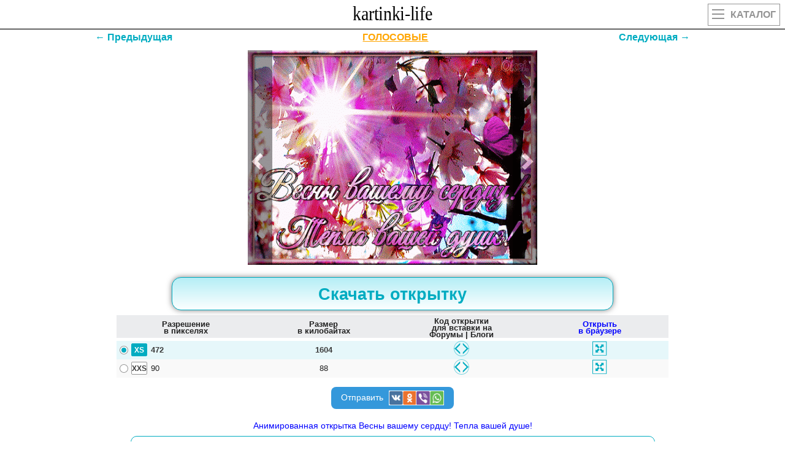

--- FILE ---
content_type: text/html
request_url: https://kartinki-life.ru/crd/animirovannaya-otkrytka-vesny-vashemu-serdcu-tepla-vashey-dushe
body_size: 8814
content:
<!DOCTYPE html><html lang="ru"><head><meta name="viewport" content="width=device-width, initial-scale=1.0, maximum-scale=1.0, user-scalable=no"><meta http-equiv="X-UA-Compatible" content="IE=Edge"><meta http-equiv="Content-Type" content="text/html; charset=utf-8">
<title>Анимированная открытка Весны вашему сердцу! Тепла вашей душе!</title>
<meta name="Keywords" content="красивые, прикольные, оригинальные картинки и открытки с поздравлениями и пожеланиями" />
<meta name="Description" content="[ЛУЧШИЕ ОТКРЫТКИ] Анимированная открытка Весны вашему сердцу! Тепла вашей душе!" />
<link rel="shortcut icon" href="/favicon.svg" type="image/svg+xml" />
<link rel="canonical" href="https://kartinki-life.ru/crd/animirovannaya-otkrytka-vesny-vashemu-serdcu-tepla-vashey-dushe"/>
<script>
/*<![CDATA[*/
var caption = 'Анимированная открытка Весны вашему сердцу! Тепла вашей душе!';
var translit = 'animirovannaya-otkrytka-vesny-vashemu-serdcu-tepla-vashey-dushe';
var strip_link = '/krasivye-otkrytki-kartinki-s-pozhelaniyami-na-vesnu';
var crd_type = 'pic';
var crd_id = '80096';
var mp3_id = '0';
/*]]>*/
</script>
<!-- Yandex.RTB -->
<script>window.yaContextCb=window.yaContextCb||[]</script>
<script src="https://yandex.ru/ads/system/context.js" async></script>
<link rel="stylesheet" href="/css/main150.css" type="text/css" media="all" />
<meta property="og:image" content="https://kartinki-life.ru/articles/2020/08/15/vesennie-peyzazhi-na-otkrytkah-otkrytki-na-kotoryh-izobrazhena-vesna-cvety-podsnezhniki-bukety-769.gif">
<meta property="og:image:type" content="image/gif">
<meta property="og:image:width" content="472">
<meta property="og:image:height" content="350">
</head>
<body class="home blog">
<div id="mobile_menu">
</div>
<header>
<div class="top outer">
<div class="inner">
<a href="/" title="Kartinki-Life.ru" id="logo"></a>
<a href="/" class="catalog"><div class="hide_on_desktop mobile_btn2"><ul><li></li><li></li><li></li></ul>Каталог</div></a>
</div>
</div>
</header>
<h1 class="single_title" style="display:none;">Анимированная открытка Весны вашему сердцу! Тепла вашей душе!</h1>
<section id="content" class="outer">
<div id="page_head" style="display:none;">
<div class="inner">
<div id="breadcrumb" >
<ul id="breadcrumbs_list" itemscope itemtype="http://schema.org/BreadcrumbList">
<li itemprop="itemListElement" itemscope itemtype="http://schema.org/ListItem"><a itemprop="item" style="background-color: crimson;" href="/" title="Главная"><span itemprop="name">Главная</span></a><meta itemprop="position" content="1" /></li>
<li itemprop="itemListElement" itemscope itemtype="http://schema.org/ListItem"><a itemprop="item" style="background-color: coral;" href="/articles" title="Поздравления И Пожелания"><span itemprop="name">Поздравления И Пожелания</span></a><meta itemprop="position" content="2" /></li>
<li id="header3_link" itemprop="itemListElement" itemscope itemtype="http://schema.org/ListItem"><a itemprop="item" style="background-color: darkblue;" href="/pozhelaniya-na-vremena-goda" title="Пожелания на времена года"><span itemprop="name">Пожелания на времена года</span></a><meta itemprop="position" content="3" /></li>
<li itemprop="itemListElement" itemscope itemtype="http://schema.org/ListItem"><a itemprop="item" style="background-color: darkviolet;" href="/krasivye-otkrytki-kartinki-s-pozhelaniyami-na-vesnu" title="Пожелания На Весну. Красивые открытки и картинки"><span itemprop="name">Пожелания На Весну. Красивые открытки и картинки</span></a><meta itemprop="position" content="4" /></li>
<li itemprop="itemListElement" itemscope itemtype="http://schema.org/ListItem"><a class="current" itemprop="item" style="background-color: lemonchiffon;" href="/crd/animirovannaya-otkrytka-vesny-vashemu-serdcu-tepla-vashey-dushe" title="Анимированная открытка Весны вашему сердцу! Тепла вашей душе!"><span itemprop="name">эта страница</span></a><meta itemprop="position" content="5" /></li>
</ul></div>
</div>
</div>
<div class="page_tag outer" style="display:none;">
<div class="inner">
<div class="strp-lnk1">Пожелания На Весну. Красивые открытки и картинки</div>
<div class="single_tag_line">
<div class="nav-item"><a class="nav-link navwhite" href="/krasivye-otkrytki-kartinki-s-pozhelaniyami-na-vesnu" title="Пожелания На Весну. Красивые открытки и картинки"><b>1937</b> открыток</a></div>
<div class="nav-item"><a class="nav-link navwhite" href="/articles/best-of-krasivye-otkrytki-kartinki-s-pozhelaniyami-na-vesnu" title="Пожелания На Весну. Красивые открытки и картинки">ЛУЧШЕЕ В КАТЕГОРИИ</a></div>
<div class="nav-item"><a class="nav-link navwhite" href="/articles/best-of-pics-krasivye-otkrytki-kartinki-s-pozhelaniyami-na-vesnu" title="Пожелания На Весну. Красивые открытки и картинки">ОТКРЫТКИ</a></div>
<div class="nav-item"><a class="nav-link navwhite" href="/articles/best-of-animation-krasivye-otkrytki-kartinki-s-pozhelaniyami-na-vesnu" title="Пожелания На Весну. Красивые открытки и картинки">ГИФЫ</a></div>
<div class="nav-item"><a class="nav-link navwhite" style="border: 1px solid gold;" href="/articles/best-of-new-krasivye-otkrytki-kartinki-s-pozhelaniyami-na-vesnu" title="Пожелания На Весну. Красивые открытки и картинки">НОВЫЕ</a></div>
<div class="nav-item"><a id="aud" target="_blank" class="nav-link navwhite" href="/audio-pozdravleniya-krasivye-otkrytki-kartinki-s-pozhelaniyami-na-vesnu" title="Пожелания На Весну. Красивые открытки и картинки">АУДИО-ПОЗДРАВЛЕНИЯ</a></div></div>
</div>
</div>
<div class="page_tag outer" style="display:none;">
<div class="strp-lnk1">Открытки</div>
<div class="inner">
<div class="single_tag_line">
<div class="nav-item"><a class="nav-link navwhite tizer_color1 strp-lnk4" href="/articles/best-of-pics-krasivye-otkrytki-kartinki-s-dobrym-utrom" title="пожелания с добрым утром">с добрым утром</a></div>
<div class="nav-item"><a class="nav-link navwhite tizer_color1 strp-lnk4" href="/articles/best-of-pics-krasivye-otkrytki-kartinki-na-voskresene" title="пожелания на воскресенье">пожелания на воскресенье</a></div>
<div class="nav-item"><a class="nav-link navwhite tizer_color2 strp-lnk4" href="/articles/best-of-pics-krasivye-otkrytki-kartinki-na-subbotu" title="пожелания на субботу">пожелания на субботу</a></div>
<div class="nav-item"><a class="nav-link navwhite tizer_color3 strp-lnk4" href="/articles/best-of-pics-krasivye-otkrytki-kartinki-na-pyatnicu" title="пожелания на пятницу">пожелания на пятницу</a></div>
<div class="nav-item"><a class="nav-link navwhite tizer_color4 strp-lnk4" href="/articles/best-of-pics-krasivye-otkrytki-kartinki-na-chetverg" title="пожелания на четверг">пожелания на четверг</a></div>
<div class="nav-item"><a class="nav-link navwhite tizer_color5 strp-lnk4" href="/articles/best-of-pics-krasivye-otkrytki-kartinki-na-sredu" title="пожелания на среду">пожелания на среду</a></div>
<div class="nav-item"><a class="nav-link navwhite tizer_color6 strp-lnk4" href="/articles/best-of-pics-krasivye-otkrytki-kartinki-na-vtornik" title="пожелания на вторник">пожелания на вторник</a></div>
<div class="nav-item"><a class="nav-link navwhite tizer_color7 strp-lnk4" href="/articles/best-of-pics-krasivye-otkrytki-kartinki-na-ponedelnik" title="пожелания на понедельник">пожелания на понедельник</a></div>
<div class="nav-item"><a class="nav-link navwhite tizer_color8 strp-lnk4" href="/articles/best-of-pics-samogo-luchshego-horoshego-dobrogo-udachnogo-prekrasnogo-chudesnogo-zamechatelnogo-dnya-i-nastroeniya" title="пожелания хорошего дня">хорошего дня</a></div>
<div class="nav-item"><a class="nav-link navwhite tizer_color9 strp-lnk4" href="/articles/best-of-pics-pozhelanie-horoshego-prekrasnogo-volshebnogo-nastroeniya-i-udachnogo-dnya-pozitiva" title="пожелания хорошего настроения">хорошего настроения</a></div>
<div class="nav-item"><a class="nav-link navwhite tizer_color10 strp-lnk4" href="/articles/best-of-pics-krasivye-otkrytki-kartinki-legkoy-horoshey-udachnoy-nedeli" title="пожелания удачной недели">удачной недели</a></div>
</div>
</div>
</div>
<section class="single_wrapper outer single_content default">
<div class="inner">
<article class="single_content">
<div id="stpg" class="prvnxtdiv">
<a id="prev" href="/crd/otkrytka-s-pervym-dozhdem" class="prvnxt">←
Предыдущая</a> <a href="/audio-pozdravleniya-krasivye-otkrytki-kartinki-s-pozhelaniyami-na-vesnu" target="_blank" class="prvnxt" style="color: orange;text-decoration: underline;">ГОЛОСОВЫЕ</a><a id="next" href="/crd/animirovannaya-otkrytka-s-poslednim-dnem-marta" class="prvnxt">Следующая
→</a>
</div>
<div>
<div class="article_top">
<div class="post_save"></div>
</div>
<div class="article_featured_image" style="margin-bottom: 10px;">
<a target="_blank" href="https://kartinki-life.ru/articles/2020/08/15/vesennie-peyzazhi-na-otkrytkah-otkrytki-na-kotoryh-izobrazhena-vesna-cvety-podsnezhniki-bukety-769.gif"><div class="lazyload-container"><img id="ii80096" data-src="/articles/2020/08/15/vesennie-peyzazhi-na-otkrytkah-otkrytki-na-kotoryh-izobrazhena-vesna-cvety-podsnezhniki-bukety-769.gif" class="lazyload" alt="Анимированная открытка Весны вашему сердцу! Тепла вашей душе!" title="Анимированная открытка Весны вашему сердцу! Тепла вашей душе!"><div id="si80096" class="spinner"></div></div></a>
<a id="prev2" class="carousel-control left" data-slide="prev" href="/crd/otkrytka-s-pervym-dozhdem">
<span class="glyphicon glyphicon-chevron-left"></span>
</a>
<a id="next2" class="carousel-control right" data-slide="next" href="/crd/animirovannaya-otkrytka-s-poslednim-dnem-marta">
<span class="glyphicon glyphicon-chevron-right"></span>
</a>
</div>
<div class="crd_stuff">
<div>
<!-- Yandex.RTB R-A-1251629-2 -->
<div id="yandex_rtb_R-A-1251629-2"></div>
<script>window.yaContextCb.push(()=>{
Ya.Context.AdvManager.render({
renderTo: 'yandex_rtb_R-A-1251629-2',
blockId: 'R-A-1251629-2'
})
})</script><div class="file-view__price-table-wrapper"><div class="price-table-classic price-table-classic_mode-page price-table-classic_white price-table-classic_white-solid"><div class="price-table-classic__footer _price-table-footer"><div class="price-table-classic__download"><a id="dwn_lnk" class="price-table-classic__download-btn button_dwn button-pill button-bold button-large-padding _download-button" href="/articles/2020/08/15/vesennie-peyzazhi-na-otkrytkah-otkrytki-na-kotoryh-izobrazhena-vesna-cvety-podsnezhniki-bukety-769.gif" onClick="downloadFile('/articles/2020/08/15/vesennie-peyzazhi-na-otkrytkah-otkrytki-na-kotoryh-izobrazhena-vesna-cvety-podsnezhniki-bukety-769.gif','80096','kartinki-life-ru-АнимированнаяОткрыткаВесныВашемуСердцуТепла.gif'); return false;" download="kartinki-life-ru-vesennie-peyzazhi-na-otkrytkah-otkrytki-na-kotoryh-izobrazhena-vesna-cvety-podsnezhniki-bukety-769.gif"><span><b>Скачать открытку</b></span></a></div></div><div class="price-table-classic__content"><div class="price-table-classic__head"><div class="price-table-classic__th"><div class="price-table-classic__col-name">Разрешение<br>в пикселях</div></div><div class="price-table-classic__th"><div class="price-table-classic__col-name">Размер<br>в килобайтах</div></div><div class="price-table-classic__th"><div class="price-table-classic__col-name">Код открытки<br>для вставки на<br>Форумы | Блоги</div></div><div class="price-table-classic__th"><div class="price-table-classic__col-name_blue">Открыть<br>в браузере</div></div></div><div class="price-table-classic__space"></div><label id="label-xs" class="price-table-classic__row price-table-classic__row_active"><span id="size-xs-swt1" class="price-table-classic__cell price-table-classic__cell_resolution"><span class="price-table-classic__radio field-box radio-box radio-only radio-box-m"><i id="radio-xs" class="icon icon-radio icon-radio-m radio-box-checked"></i></span><span class="price-table-classic__size"><i id="icon-xs" class="icon icon-size  icon-size-photo icon-size-xs active"></i></span><span class="price-table-classic__size-info"><span class="price-table-classic__text-size">472</span></span></span><span id="size-xs-swt2" class="price-table-classic__cell price-table-classic__cell_frame-rate"><span class="price-table-classic__text price-table-classic__text-alt">1604</span></span><span id="size-xs-copy" class="price-table-classic__cell price-table-classic__cell_price"><span class="price-table-classic__label"><span class="shareCode__icon shareCode__svg"></span></span></span><span class="price-table-classic__cell price-table-classic__cell_price"><a href="/articles/2020/08/15/vesennie-peyzazhi-na-otkrytkah-otkrytki-na-kotoryh-izobrazhena-vesna-cvety-podsnezhniki-bukety-769.gif" target="_blank"><span class="price-table-classic__label"><span class="fs__icon fs__svg"></span></span></a></span><span class="hidden"><a id="size-xs-pic" href="/articles/2020/08/15/vesennie-peyzazhi-na-otkrytkah-otkrytki-na-kotoryh-izobrazhena-vesna-cvety-podsnezhniki-bukety-769.gif" download="kartinki-life-ru-vesennie-peyzazhi-na-otkrytkah-otkrytki-na-kotoryh-izobrazhena-vesna-cvety-podsnezhniki-bukety-769.gif"></a></span></label><label id="label-xxs" class="price-table-classic__row"><span id="size-xxs-swt1" class="price-table-classic__cell price-table-classic__cell_resolution"><span class="price-table-classic__radio field-box radio-box radio-only radio-box-m"><i id="radio-xxs" class="icon icon-radio icon-radio-m"></i></span><span class="price-table-classic__size"><i id="icon-xxs" class="icon icon-size  icon-size-photo icon-size-xxs"></i></span><span class="price-table-classic__size-info"><span class="price-table-classic__text-size">90</span></span></span><span id="size-xxs-swt2" class="price-table-classic__cell price-table-classic__cell_frame-rate"><span class="price-table-classic__text price-table-classic__text-alt">88</span></span><span id="size-xxs-copy" class="price-table-classic__cell price-table-classic__cell_price"><span class="price-table-classic__label"><span class="shareCode__icon shareCode__svg"></span></span></span><span class="price-table-classic__cell price-table-classic__cell_price"><a href="/articles/2020/08/15/vesennie-peyzazhi-na-otkrytkah-otkrytki-na-kotoryh-izobrazhena-vesna-cvety-podsnezhniki-bukety-769-width90.gif" target="_blank"><span class="price-table-classic__label"><span class="fs__icon fs__svg"></span></span></a></span><span class="hidden"><a id="size-xxs-pic" href="/articles/2020/08/15/vesennie-peyzazhi-na-otkrytkah-otkrytki-na-kotoryh-izobrazhena-vesna-cvety-podsnezhniki-bukety-769-width90.gif" download="kartinki-life-ru-vesennie-peyzazhi-na-otkrytkah-otkrytki-na-kotoryh-izobrazhena-vesna-cvety-podsnezhniki-bukety-769-width90.gif"></a></span></label></div></div></div><div class="modalWrapper"></div><div class="buttons_text3"><div class="share-widget-btn share-click" onclick="showModal2('https://kartinki-life.ru/articles/2020/08/15/vesennie-peyzazhi-na-otkrytkah-otkrytki-na-kotoryh-izobrazhena-vesna-cvety-podsnezhniki-bukety-769.gif', 'articles20200815vesenniepeyzazhinaotkrytkahotkrytkinakotoryhizobrazhenavesnacvetypodsnezhnikibukety769gif', 'vesennie-peyzazhi-na-otkrytkah-otkrytki-na-kotoryh-izobrazhena-vesna-cvety-podsnezhniki-bukety-769.gif')" id="openModalarticles20200815vesenniepeyzazhinaotkrytkahotkrytkinakotoryhizobrazhenavesnacvetypodsnezhnikibukety769gif">Отправить <img class="lazyload" data-src="/vendor/social-ico.png" alt=""></div></div><div id="modal_snarticles20200815vesenniepeyzazhinaotkrytkahotkrytkinakotoryhizobrazhenavesnacvetypodsnezhnikibukety769gif" class="modal__gc" style="display: none;"></div><a class="foruserslinkcrd" href="/articles/2020/08/15/vesennie-peyzazhi-na-otkrytkah-otkrytki-na-kotoryh-izobrazhena-vesna-cvety-podsnezhniki-bukety-769.gif" onClick="downloadFile('/articles/2020/08/15/vesennie-peyzazhi-na-otkrytkah-otkrytki-na-kotoryh-izobrazhena-vesna-cvety-podsnezhniki-bukety-769.gif','80096','kartinki-life-ru-АнимированнаяОткрыткаВесныВашемуСердцуТепла.gif'); return false;" download="kartinki-life-ru-vesennie-peyzazhi-na-otkrytkah-otkrytki-na-kotoryh-izobrazhena-vesna-cvety-podsnezhniki-bukety-769.gif"><div>Анимированная открытка Весны вашему сердцу! Тепла вашей душе!</div></a><a href="/articles/best-of-krasivye-otkrytki-kartinki-s-pozhelaniyami-na-vesnu" class="crd_labelname">Пожелания На Весну. Красивые открытки и картинки</a>
</div>
</div>
<div class="single_sidebar_min article__item article__item_teaser article__item_teaser_article">
<div class="block block_sect margin_horizontal_0 shadow"><div class="hdr hdr_small"><div class="hdr__wrapper"><span class="hdr__inner">топовые случайные открытки</span></div></div>
<div class="editable_content"><div class="image_wrapper"><a href="https://kartinki-life.ru/crd/animirovannaya-otkrytka-vesennego-nastroeniya-93"><div class="lazyload-container"><picture>
<source type="image/webp" data-srcset="/webp/2020/08/15/vesennie-peyzazhi-na-otkrytkah-otkrytki-na-kotoryh-izobrazhena-vesna-cvety-podsnezhniki-bukety-1205.webp">
<source type="image/jpg" data-srcset="/articles/2020/08/15/vesennie-peyzazhi-na-otkrytkah-otkrytki-na-kotoryh-izobrazhena-vesna-cvety-podsnezhniki-bukety-1205.jpg">
<img id="ii80527" class="aligncenter size-full lazyload" data-src="/articles/2020/08/15/vesennie-peyzazhi-na-otkrytkah-otkrytki-na-kotoryh-izobrazhena-vesna-cvety-podsnezhniki-bukety-1205.gif" alt="Анимированная открытка Весеннего Настроения!..">
</picture><div id="si80527" class="spinner"></div><div class="gif-mark lazy"></div></div></a><a href="https://kartinki-life.ru/articles/2020/08/15/vesennie-peyzazhi-na-otkrytkah-otkrytki-na-kotoryh-izobrazhena-vesna-cvety-podsnezhniki-bukety-1205.gif"><div class="article-item-title">Анимированная открытка Весеннего Настроения!..</div></a><div class="article-item-bottom"><a class="dlico" href="https://kartinki-life.ru/articles/2020/08/15/vesennie-peyzazhi-na-otkrytkah-otkrytki-na-kotoryh-izobrazhena-vesna-cvety-podsnezhniki-bukety-1205.gif"><span>ОТКРЫТЬ</span></a><a class="dlico" href="https://kartinki-life.ru/crd/animirovannaya-otkrytka-vesennego-nastroeniya-93"><span>СКАЧАТЬ</span></a></div>
</div><div class="image_wrapper"><a href="https://kartinki-life.ru/crd/animirovannaya-otkrytka-ot-menya-privetik-i-vesenniy-buketik"><div class="lazyload-container"><picture>
<source type="image/webp" data-srcset="/webp/2020/08/15/vesennie-peyzazhi-na-otkrytkah-otkrytki-na-kotoryh-izobrazhena-vesna-cvety-podsnezhniki-bukety-47.webp">
<source type="image/jpg" data-srcset="/articles/2020/08/15/vesennie-peyzazhi-na-otkrytkah-otkrytki-na-kotoryh-izobrazhena-vesna-cvety-podsnezhniki-bukety-47.jpg">
<img id="ii79375" class="aligncenter size-full lazyload" data-src="/articles/2020/08/15/vesennie-peyzazhi-na-otkrytkah-otkrytki-na-kotoryh-izobrazhena-vesna-cvety-podsnezhniki-bukety-47.gif" alt="Анимированная открытка От меня приветик и весенний букетик">
</picture><div id="si79375" class="spinner"></div><div class="gif-mark lazy"></div></div></a><a href="https://kartinki-life.ru/articles/2020/08/15/vesennie-peyzazhi-na-otkrytkah-otkrytki-na-kotoryh-izobrazhena-vesna-cvety-podsnezhniki-bukety-47.gif"><div class="article-item-title">Анимированная открытка От меня приветик и весенний букетик</div></a><div class="article-item-bottom"><a class="dlico" href="https://kartinki-life.ru/articles/2020/08/15/vesennie-peyzazhi-na-otkrytkah-otkrytki-na-kotoryh-izobrazhena-vesna-cvety-podsnezhniki-bukety-47.gif"><span>ОТКРЫТЬ</span></a><a class="dlico" href="https://kartinki-life.ru/crd/animirovannaya-otkrytka-ot-menya-privetik-i-vesenniy-buketik"><span>СКАЧАТЬ</span></a></div>
</div>
<!-- begin: grattis widget -->
<div class="gw_5fb7d843637c8b617ee73cee"></div>
<script type="text/javascript">
(function(w, d, n, s, t) {
w[n] = w[n] || [];
w[n].push("5fb7d843637c8b617ee73cee");
t = d.getElementsByTagName("script")[0];
s = d.createElement("script");
s.type = "text/javascript";
s.src = "//cdn-widget.grattis.ru/widget.min.js?r4";
s.async = true;
t.parentNode.insertBefore(s, t);
})(this, this.document, "grattisWidgets");
</script>
<!-- end: grattis widget --><div class="image_wrapper"><a href="https://kartinki-life.ru/crd/otkrytka-esli-dolgo-sidet-v-internete-to-mozhet-nastupit-utro-a-esli-eshhe-chut-chut-to-i-leto"><div class="lazyload-container"><picture>
<source type="image/webp" data-srcset="/webp/2020/08/15/vesennie-peyzazhi-na-otkrytkah-otkrytki-na-kotoryh-izobrazhena-vesna-cvety-podsnezhniki-bukety-230.webp">
<img id="ii79558" class="aligncenter size-full lazyload" data-src="/articles/2020/08/15/vesennie-peyzazhi-na-otkrytkah-otkrytki-na-kotoryh-izobrazhena-vesna-cvety-podsnezhniki-bukety-230.jpg" alt="Открытка Если долго сидеть в интернете, то может наступить утро. А, если еще чуть-чуть, то и лето...">
</picture><div id="si79558" class="spinner"></div></div></a><a href="https://kartinki-life.ru/articles/2020/08/15/vesennie-peyzazhi-na-otkrytkah-otkrytki-na-kotoryh-izobrazhena-vesna-cvety-podsnezhniki-bukety-230.jpg"><div class="article-item-title">Открытка Если долго сидеть в интернете, то может наступить утро. А, если еще чуть-чуть, то и лето...</div></a><div class="article-item-bottom"><a class="dlico" href="https://kartinki-life.ru/articles/2020/08/15/vesennie-peyzazhi-na-otkrytkah-otkrytki-na-kotoryh-izobrazhena-vesna-cvety-podsnezhniki-bukety-230.jpg"><span>ОТКРЫТЬ</span></a><a class="dlico" href="https://kartinki-life.ru/crd/otkrytka-esli-dolgo-sidet-v-internete-to-mozhet-nastupit-utro-a-esli-eshhe-chut-chut-to-i-leto"><span>СКАЧАТЬ</span></a></div>
</div><div class="image_wrapper"><a href="https://kartinki-life.ru/crd/otkrytka-vesennego-nastroeniya-9"><div class="lazyload-container"><picture>
<source type="image/webp" data-srcset="/webp/2020/08/15/vesennie-peyzazhi-na-otkrytkah-otkrytki-na-kotoryh-izobrazhena-vesna-cvety-podsnezhniki-bukety-937.webp">
<img id="ii80261" class="aligncenter size-full lazyload" data-src="/articles/2020/08/15/vesennie-peyzazhi-na-otkrytkah-otkrytki-na-kotoryh-izobrazhena-vesna-cvety-podsnezhniki-bukety-937.jpg" alt="Открытка Весеннего настроения!">
</picture><div id="si80261" class="spinner"></div></div></a><a href="https://kartinki-life.ru/articles/2020/08/15/vesennie-peyzazhi-na-otkrytkah-otkrytki-na-kotoryh-izobrazhena-vesna-cvety-podsnezhniki-bukety-937.jpg"><div class="article-item-title">Открытка Весеннего настроения!</div></a><div class="article-item-bottom"><a class="dlico" href="https://kartinki-life.ru/articles/2020/08/15/vesennie-peyzazhi-na-otkrytkah-otkrytki-na-kotoryh-izobrazhena-vesna-cvety-podsnezhniki-bukety-937.jpg"><span>ОТКРЫТЬ</span></a><a class="dlico" href="https://kartinki-life.ru/crd/otkrytka-vesennego-nastroeniya-9"><span>СКАЧАТЬ</span></a></div>
</div><div class="image_wrapper"><a href="https://kartinki-life.ru/crd/animirovannaya-otkrytka-vesennego-nastroeniya27"><div class="lazyload-container"><picture>
<source type="image/webp" data-srcset="/webp/2020/08/15/vesennie-peyzazhi-na-otkrytkah-otkrytki-na-kotoryh-izobrazhena-vesna-cvety-podsnezhniki-bukety-705.webp">
<source type="image/jpg" data-srcset="/articles/2020/08/15/vesennie-peyzazhi-na-otkrytkah-otkrytki-na-kotoryh-izobrazhena-vesna-cvety-podsnezhniki-bukety-705.jpg">
<img id="ii80032" class="aligncenter size-full lazyload" data-src="/articles/2020/08/15/vesennie-peyzazhi-na-otkrytkah-otkrytki-na-kotoryh-izobrazhena-vesna-cvety-podsnezhniki-bukety-705.gif" alt="Анимированная открытка Весеннего настроения">
</picture><div id="si80032" class="spinner"></div><div class="gif-mark lazy"></div></div></a><a href="https://kartinki-life.ru/articles/2020/08/15/vesennie-peyzazhi-na-otkrytkah-otkrytki-na-kotoryh-izobrazhena-vesna-cvety-podsnezhniki-bukety-705.gif"><div class="article-item-title">Анимированная открытка Весеннего настроения</div></a><div class="article-item-bottom"><a class="dlico" href="https://kartinki-life.ru/articles/2020/08/15/vesennie-peyzazhi-na-otkrytkah-otkrytki-na-kotoryh-izobrazhena-vesna-cvety-podsnezhniki-bukety-705.gif"><span>ОТКРЫТЬ</span></a><a class="dlico" href="https://kartinki-life.ru/crd/animirovannaya-otkrytka-vesennego-nastroeniya27"><span>СКАЧАТЬ</span></a></div>
</div><div class="image_wrapper"><a href="https://kartinki-life.ru/crd/animirovannaya-otkrytka-vesennego-dobrogo-dnya"><div class="lazyload-container"><picture>
<source type="image/webp" data-srcset="/webp/2020/08/15/vesennie-peyzazhi-na-otkrytkah-otkrytki-na-kotoryh-izobrazhena-vesna-cvety-podsnezhniki-bukety-111.webp">
<source type="image/jpg" data-srcset="/articles/2020/08/15/vesennie-peyzazhi-na-otkrytkah-otkrytki-na-kotoryh-izobrazhena-vesna-cvety-podsnezhniki-bukety-111.jpg">
<img id="ii79439" class="aligncenter size-full lazyload" data-src="/articles/2020/08/15/vesennie-peyzazhi-na-otkrytkah-otkrytki-na-kotoryh-izobrazhena-vesna-cvety-podsnezhniki-bukety-111.gif" alt="Анимированная открытка Весеннего Доброго Дня!">
</picture><div id="si79439" class="spinner"></div><div class="gif-mark lazy"></div></div></a><a href="https://kartinki-life.ru/articles/2020/08/15/vesennie-peyzazhi-na-otkrytkah-otkrytki-na-kotoryh-izobrazhena-vesna-cvety-podsnezhniki-bukety-111.gif"><div class="article-item-title">Анимированная открытка Весеннего Доброго Дня!</div></a><div class="article-item-bottom"><a class="dlico" href="https://kartinki-life.ru/articles/2020/08/15/vesennie-peyzazhi-na-otkrytkah-otkrytki-na-kotoryh-izobrazhena-vesna-cvety-podsnezhniki-bukety-111.gif"><span>ОТКРЫТЬ</span></a><a class="dlico" href="https://kartinki-life.ru/crd/animirovannaya-otkrytka-vesennego-dobrogo-dnya"><span>СКАЧАТЬ</span></a></div>
</div><div class="image_wrapper"><a href="https://kartinki-life.ru/crd/otkrytka-na-vesnu-otkrytka-s-nailuchshimi-pozhelaniyami-v-posledniy-den-vesny"><div class="lazyload-container"><picture>
<source type="image/webp" data-srcset="/webp/2025/11/28/78b38fbe-2e40-4d8b-9586-de0ab0db6f7b.webp">
<img id="ii204502" class="aligncenter size-full lazyload" data-src="/articles/2025/11/28/78b38fbe-2e40-4d8b-9586-de0ab0db6f7b.jpg" alt="Открытка на Весну. Открытка - с наилучшими пожеланиями в последний день весны.">
</picture><div id="si204502" class="spinner"></div></div></a><a href="https://kartinki-life.ru/articles/2025/11/28/78b38fbe-2e40-4d8b-9586-de0ab0db6f7b.jpg"><div class="article-item-title">Открытка на Весну. Открытка - с наилучшими пожеланиями в последний день весны.</div></a><div class="article-item-bottom"><a class="dlico" href="https://kartinki-life.ru/articles/2025/11/28/78b38fbe-2e40-4d8b-9586-de0ab0db6f7b.jpg"><span>ОТКРЫТЬ</span></a><a class="dlico" href="https://kartinki-life.ru/crd/otkrytka-na-vesnu-otkrytka-s-nailuchshimi-pozhelaniyami-v-posledniy-den-vesny"><span>СКАЧАТЬ</span></a></div>
</div><div class="image_wrapper"><a href="https://kartinki-life.ru/crd/otkrytka-s-nachalom-vesny2"><div class="lazyload-container"><picture>
<source type="image/webp" data-srcset="/webp/2020/08/15/vesennie-peyzazhi-na-otkrytkah-otkrytki-na-kotoryh-izobrazhena-vesna-cvety-podsnezhniki-bukety-380.webp">
<img id="ii79708" class="aligncenter size-full lazyload" data-src="/articles/2020/08/15/vesennie-peyzazhi-na-otkrytkah-otkrytki-na-kotoryh-izobrazhena-vesna-cvety-podsnezhniki-bukety-380.jpg" alt="Открытка С началом весны">
</picture><div id="si79708" class="spinner"></div></div></a><a href="https://kartinki-life.ru/articles/2020/08/15/vesennie-peyzazhi-na-otkrytkah-otkrytki-na-kotoryh-izobrazhena-vesna-cvety-podsnezhniki-bukety-380.jpg"><div class="article-item-title">Открытка С началом весны</div></a><div class="article-item-bottom"><a class="dlico" href="https://kartinki-life.ru/articles/2020/08/15/vesennie-peyzazhi-na-otkrytkah-otkrytki-na-kotoryh-izobrazhena-vesna-cvety-podsnezhniki-bukety-380.jpg"><span>ОТКРЫТЬ</span></a><a class="dlico" href="https://kartinki-life.ru/crd/otkrytka-s-nachalom-vesny2"><span>СКАЧАТЬ</span></a></div>
</div><div class="image_wrapper"><a href="https://kartinki-life.ru/crd/animirovannaya-otkrytka-vesna-vashemu-serdcu-tepla-vashey-dushe"><div class="lazyload-container"><picture>
<source type="image/webp" data-srcset="/webp/2020/08/15/vesennie-peyzazhi-na-otkrytkah-otkrytki-na-kotoryh-izobrazhena-vesna-cvety-podsnezhniki-bukety-938.webp">
<source type="image/jpg" data-srcset="/articles/2020/08/15/vesennie-peyzazhi-na-otkrytkah-otkrytki-na-kotoryh-izobrazhena-vesna-cvety-podsnezhniki-bukety-938.jpg">
<img id="ii80262" class="aligncenter size-full lazyload" data-src="/articles/2020/08/15/vesennie-peyzazhi-na-otkrytkah-otkrytki-na-kotoryh-izobrazhena-vesna-cvety-podsnezhniki-bukety-938.gif" alt="Анимированная открытка Весна вашему сердцу! Тепла вашей душе!">
</picture><div id="si80262" class="spinner"></div><div class="gif-mark lazy"></div></div></a><a href="https://kartinki-life.ru/articles/2020/08/15/vesennie-peyzazhi-na-otkrytkah-otkrytki-na-kotoryh-izobrazhena-vesna-cvety-podsnezhniki-bukety-938.gif"><div class="article-item-title">Анимированная открытка Весна вашему сердцу! Тепла вашей душе!</div></a><div class="article-item-bottom"><a class="dlico" href="https://kartinki-life.ru/articles/2020/08/15/vesennie-peyzazhi-na-otkrytkah-otkrytki-na-kotoryh-izobrazhena-vesna-cvety-podsnezhniki-bukety-938.gif"><span>ОТКРЫТЬ</span></a><a class="dlico" href="https://kartinki-life.ru/crd/animirovannaya-otkrytka-vesna-vashemu-serdcu-tepla-vashey-dushe"><span>СКАЧАТЬ</span></a></div>
</div><div class="image_wrapper"><a href="https://kartinki-life.ru/crd/otkrytka-kartinka-vesenniy-privet-privet-otkrytki-otkrytka-kartinka-vesenniy-privet-privet-otkrytka-privetik"><div class="lazyload-container"><picture>
<source type="image/webp" data-srcset="/webp/2020/01/19/kartinki-i-otkrytki-vesenniy-privet-6.webp">
<img id="ii13924" class="aligncenter size-full lazyload" data-src="/articles/2020/01/19/kartinki-i-otkrytki-vesenniy-privet-6.jpg" alt="Открытка, картинка, весенний привет, привет. Открытки Открытка, картинка, весенний привет, привет, открытка приветик.">
</picture><div id="si13924" class="spinner"></div></div></a><a href="https://kartinki-life.ru/articles/2020/01/19/kartinki-i-otkrytki-vesenniy-privet-6.jpg"><div class="article-item-title">Открытка, картинка, весенний привет, привет. Открытки Открытка, картинка, весенний привет, привет, открытка приветик.</div></a><div class="article-item-bottom"><a class="dlico" href="https://kartinki-life.ru/articles/2020/01/19/kartinki-i-otkrytki-vesenniy-privet-6.jpg"><span>ОТКРЫТЬ</span></a><a class="dlico" href="https://kartinki-life.ru/crd/otkrytka-kartinka-vesenniy-privet-privet-otkrytki-otkrytka-kartinka-vesenniy-privet-privet-otkrytka-privetik"><span>СКАЧАТЬ</span></a></div>
</div><div class="image_wrapper"><a href="https://kartinki-life.ru/crd/otkrytka-i-vse-ravno-ya-veru-v-mart"><div class="lazyload-container"><picture>
<source type="image/webp" data-srcset="/webp/2020/08/15/vesennie-peyzazhi-na-otkrytkah-otkrytki-na-kotoryh-izobrazhena-vesna-cvety-podsnezhniki-bukety-1864.webp">
<img id="ii81184" class="aligncenter size-full lazyload" data-src="/articles/2020/08/15/vesennie-peyzazhi-na-otkrytkah-otkrytki-na-kotoryh-izobrazhena-vesna-cvety-podsnezhniki-bukety-1864.jpg" alt="Открытка И все равно я верю в Март!">
</picture><div id="si81184" class="spinner"></div></div></a><a href="https://kartinki-life.ru/articles/2020/08/15/vesennie-peyzazhi-na-otkrytkah-otkrytki-na-kotoryh-izobrazhena-vesna-cvety-podsnezhniki-bukety-1864.jpg"><div class="article-item-title">Открытка И все равно я верю в Март!</div></a><div class="article-item-bottom"><a class="dlico" href="https://kartinki-life.ru/articles/2020/08/15/vesennie-peyzazhi-na-otkrytkah-otkrytki-na-kotoryh-izobrazhena-vesna-cvety-podsnezhniki-bukety-1864.jpg"><span>ОТКРЫТЬ</span></a><a class="dlico" href="https://kartinki-life.ru/crd/otkrytka-i-vse-ravno-ya-veru-v-mart"><span>СКАЧАТЬ</span></a></div>
</div><div class="image_wrapper"><a href="https://kartinki-life.ru/crd/otkrytka-ulybok-i-horoshego-nastroeniya"><div class="lazyload-container"><picture>
<source type="image/webp" data-srcset="/webp/2020/08/15/vesennie-peyzazhi-na-otkrytkah-otkrytki-na-kotoryh-izobrazhena-vesna-cvety-podsnezhniki-bukety-218.webp">
<img id="ii79546" class="aligncenter size-full lazyload" data-src="/articles/2020/08/15/vesennie-peyzazhi-na-otkrytkah-otkrytki-na-kotoryh-izobrazhena-vesna-cvety-podsnezhniki-bukety-218.jpg" alt="Открытка Улыбок и хорошего настроения">
</picture><div id="si79546" class="spinner"></div></div></a><a href="https://kartinki-life.ru/articles/2020/08/15/vesennie-peyzazhi-na-otkrytkah-otkrytki-na-kotoryh-izobrazhena-vesna-cvety-podsnezhniki-bukety-218.jpg"><div class="article-item-title">Открытка Улыбок и хорошего настроения</div></a><div class="article-item-bottom"><a class="dlico" href="https://kartinki-life.ru/articles/2020/08/15/vesennie-peyzazhi-na-otkrytkah-otkrytki-na-kotoryh-izobrazhena-vesna-cvety-podsnezhniki-bukety-218.jpg"><span>ОТКРЫТЬ</span></a><a class="dlico" href="https://kartinki-life.ru/crd/otkrytka-ulybok-i-horoshego-nastroeniya"><span>СКАЧАТЬ</span></a></div>
</div><div class="image_wrapper"><a href="https://kartinki-life.ru/crd/otkrytka-kartinka-vesenniy-privet-otkrytki-otkrytka-kartinka-vesenniy-privet-privet"><div class="lazyload-container"><picture>
<source type="image/webp" data-srcset="/webp/2020/01/19/kartinki-i-otkrytki-vesenniy-privet-7.webp">
<img id="ii13925" class="aligncenter size-full lazyload" data-src="/articles/2020/01/19/kartinki-i-otkrytki-vesenniy-privet-7.jpg" alt="Открытка, картинка, весенний привет. Открытки Открытка, картинка, весенний привет, привет.">
</picture><div id="si13925" class="spinner"></div></div></a><a href="https://kartinki-life.ru/articles/2020/01/19/kartinki-i-otkrytki-vesenniy-privet-7.jpg"><div class="article-item-title">Открытка, картинка, весенний привет. Открытки Открытка, картинка, весенний привет, привет.</div></a><div class="article-item-bottom"><a class="dlico" href="https://kartinki-life.ru/articles/2020/01/19/kartinki-i-otkrytki-vesenniy-privet-7.jpg"><span>ОТКРЫТЬ</span></a><a class="dlico" href="https://kartinki-life.ru/crd/otkrytka-kartinka-vesenniy-privet-otkrytki-otkrytka-kartinka-vesenniy-privet-privet"><span>СКАЧАТЬ</span></a></div>
</div><div class="image_wrapper"><a href="https://kartinki-life.ru/crd/otkrytka-na-vesnu-yarkaya-otkrytka-s-golubyami-s-poslednim-dnjom-vesny"><div class="lazyload-container"><picture>
<source type="image/webp" data-srcset="/webp/2025/12/02/04b3abe4-161d-4d1b-8893-a995ebee8c62.webp">
<img id="ii204731" class="aligncenter size-full lazyload" data-src="/articles/2025/12/02/04b3abe4-161d-4d1b-8893-a995ebee8c62.jpg" alt="Открытка на Весну. Яркая открытка с голубями с последним днем весны.">
</picture><div id="si204731" class="spinner"></div></div></a><a href="https://kartinki-life.ru/articles/2025/12/02/04b3abe4-161d-4d1b-8893-a995ebee8c62.jpg"><div class="article-item-title">Открытка на Весну. Яркая открытка с голубями с последним днем весны.</div></a><div class="article-item-bottom"><a class="dlico" href="https://kartinki-life.ru/articles/2025/12/02/04b3abe4-161d-4d1b-8893-a995ebee8c62.jpg"><span>ОТКРЫТЬ</span></a><a class="dlico" href="https://kartinki-life.ru/crd/otkrytka-na-vesnu-yarkaya-otkrytka-s-golubyami-s-poslednim-dnjom-vesny"><span>СКАЧАТЬ</span></a></div>
</div><div class="image_wrapper"><a href="https://kartinki-life.ru/crd/animirovannaya-otkrytka-yarkogo-vesennego-nastroeniya-3"><div class="lazyload-container"><picture>
<source type="image/webp" data-srcset="/webp/2020/08/15/vesennie-peyzazhi-na-otkrytkah-otkrytki-na-kotoryh-izobrazhena-vesna-cvety-podsnezhniki-bukety-544.webp">
<source type="image/jpg" data-srcset="/articles/2020/08/15/vesennie-peyzazhi-na-otkrytkah-otkrytki-na-kotoryh-izobrazhena-vesna-cvety-podsnezhniki-bukety-544.jpg">
<img id="ii79871" class="aligncenter size-full lazyload" data-src="/articles/2020/08/15/vesennie-peyzazhi-na-otkrytkah-otkrytki-na-kotoryh-izobrazhena-vesna-cvety-podsnezhniki-bukety-544.gif" alt="Анимированная открытка Яркого Весеннего Настроения!">
</picture><div id="si79871" class="spinner"></div><div class="gif-mark lazy"></div></div></a><a href="https://kartinki-life.ru/articles/2020/08/15/vesennie-peyzazhi-na-otkrytkah-otkrytki-na-kotoryh-izobrazhena-vesna-cvety-podsnezhniki-bukety-544.gif"><div class="article-item-title">Анимированная открытка Яркого Весеннего Настроения!</div></a><div class="article-item-bottom"><a class="dlico" href="https://kartinki-life.ru/articles/2020/08/15/vesennie-peyzazhi-na-otkrytkah-otkrytki-na-kotoryh-izobrazhena-vesna-cvety-podsnezhniki-bukety-544.gif"><span>ОТКРЫТЬ</span></a><a class="dlico" href="https://kartinki-life.ru/crd/animirovannaya-otkrytka-yarkogo-vesennego-nastroeniya-3"><span>СКАЧАТЬ</span></a></div>
</div><div class="image_wrapper"><a href="https://kartinki-life.ru/crd/otkrytka-solnechnogo-vesennego-nastroeniya"><div class="lazyload-container"><picture>
<source type="image/webp" data-srcset="/webp/2020/08/15/vesennie-peyzazhi-na-otkrytkah-otkrytki-na-kotoryh-izobrazhena-vesna-cvety-podsnezhniki-bukety-1720.webp">
<img id="ii81040" class="aligncenter size-full lazyload" data-src="/articles/2020/08/15/vesennie-peyzazhi-na-otkrytkah-otkrytki-na-kotoryh-izobrazhena-vesna-cvety-podsnezhniki-bukety-1720.jpg" alt="Открытка Солнечного весеннего настроения!">
</picture><div id="si81040" class="spinner"></div></div></a><a href="https://kartinki-life.ru/articles/2020/08/15/vesennie-peyzazhi-na-otkrytkah-otkrytki-na-kotoryh-izobrazhena-vesna-cvety-podsnezhniki-bukety-1720.jpg"><div class="article-item-title">Открытка Солнечного весеннего настроения!</div></a><div class="article-item-bottom"><a class="dlico" href="https://kartinki-life.ru/articles/2020/08/15/vesennie-peyzazhi-na-otkrytkah-otkrytki-na-kotoryh-izobrazhena-vesna-cvety-podsnezhniki-bukety-1720.jpg"><span>ОТКРЫТЬ</span></a><a class="dlico" href="https://kartinki-life.ru/crd/otkrytka-solnechnogo-vesennego-nastroeniya"><span>СКАЧАТЬ</span></a></div>
</div>
</div>
</div>
</div>
<div class="author_bottom" style="padding: 10px 0 0 0; margin-top: 10px;">

<div class="article__item article__item_teaser article__item_teaser_article">
<div class="block block_sect margin_horizontal_0 shadow hor_01">
<a style="background-color: #fff;" class="item item_side_left item_gray entity" href="/articles/best-of-pics-krasivye-otkrytki-kartinki-s-pozhelaniyami-na-vesnu"><div class="item__wrap hor_03"><span class="item__side"><img alt="1937 открыток  ПОЖЕЛАНИЯ НА ВЕСНУ" class="lazyload item__image m-lazy-item m-lazy-item_size_small m-lazy-item_photo hor_05" data-src="/articles/krasivye-otkrytki-kartinki-pozhelaniya/s-pozhelaniyami-na-vesnu.gif" width="120"/></span><div class="item__inner hor_06"><span class="item__title2"><span class="item__text"><b>1937</b> открыток<br><br>ПОЖЕЛАНИЯ НА ВЕСНУ</span></span></div></div></a>
<a style="background-color: #fff;" class="item item_side_left item_gray entity" href="/spring"><div class="item__wrap hor_03"><span class="item__side"><img alt="11 открыток  КАРТИНКИ С НАДПИСЯМИ О ВЕСНЕ" class="lazyload item__image m-lazy-item m-lazy-item_size_small m-lazy-item_photo hor_05" data-src="/pic/spring.gif" width="120"/></span><div class="item__inner hor_06"><span class="item__title2"><span class="item__text"><b>11</b> открыток<br><br>КАРТИНКИ С НАДПИСЯМИ О ВЕСНЕ</span></span></div></div></a>
<a style="background-color: #fff;" class="item item_side_left item_gray entity" href="/articles/best-of-pics-krasivye-otkrytki-kartinki-s-pervym-dnjom-vesny"><div class="item__wrap hor_03"><span class="item__side"><img alt="264 открыток  С ПЕРВЫМ ДНЕМ ВЕСНЫ" class="lazyload item__image m-lazy-item m-lazy-item_size_small m-lazy-item_photo hor_05" data-src="/articles/krasivye-otkrytki-kartinki-otmechaemie-dni/krasivye-otkrytki-kartinki-s-pervym-dnjom-vesny.gif" width="120"/></span><div class="item__inner hor_06"><span class="item__title2"><span class="item__text"><b>264</b> открыток<br><br>С ПЕРВЫМ ДНЕМ ВЕСНЫ</span></span></div></div></a>
<a style="background-color: #fff;" class="item item_side_left item_gray entity" href="/articles/best-of-pics-krasivye-otkrytki-kartinki-s-dobrym-utrom"><div class="item__wrap hor_03"><span class="item__side"><img alt="17692 открыток  С ДОБРЫМ УТРОМ" class="lazyload item__image m-lazy-item m-lazy-item_size_small m-lazy-item_photo hor_05" data-src="/articles/pozhelaniya-dobrogo-vremeni-sutok/s-dobrym-utrom.gif" width="120"/></span><div class="item__inner hor_06"><span class="item__title2"><span class="item__text"><b>17692</b> открыток<br><br>С ДОБРЫМ УТРОМ</span></span></div></div></a>
<a style="background-color: #fff;" class="item item_side_left item_gray entity" href="/articles/best-of-pics-krasivye-otkrytki-kartinki-s-pozhelaniem-spokoynoy-dobroy-nochi-i-sladkih-snov"><div class="item__wrap hor_03"><span class="item__side"><img alt="3421 открыток  ПОЖЕЛАНИЕ СПОКОЙНОЙ ДОБРОЙ НОЧИ И СЛАДКИХ СНОВ" class="lazyload item__image m-lazy-item m-lazy-item_size_small m-lazy-item_photo hor_05" data-src="/articles/pozhelaniya-dobrogo-vremeni-sutok/s-pozhelaniem-spokoynoy-dobroy-nochi-i-sladkih-snov.gif" width="120"/></span><div class="item__inner hor_06"><span class="item__title2"><span class="item__text"><b>3421</b> открыток<br><br>ПОЖЕЛАНИЕ СПОКОЙНОЙ ДОБРОЙ НОЧИ И СЛАДКИХ СНОВ</span></span></div></div></a>
<a style="background-color: #fff;" class="item item_side_left item_gray entity" href="/articles/best-of-pics-otkrytki-i-kartinki-dobryy-vecher"><div class="item__wrap hor_03"><span class="item__side"><img alt="8359 открыток  ДОБРЫЙ ВЕЧЕР" class="lazyload item__image m-lazy-item m-lazy-item_size_small m-lazy-item_photo hor_05" data-src="/articles/pozhelaniya-dobrogo-vremeni-sutok/dobryy-vecher.gif" width="120"/></span><div class="item__inner hor_06"><span class="item__title2"><span class="item__text"><b>8359</b> открыток<br><br>ДОБРЫЙ ВЕЧЕР</span></span></div></div></a>
<a style="background-color: #fff;" class="item item_side_left item_gray entity" href="/articles/best-of-pics-krasivye-otkrytki-kartinki-dlya-druzey"><div class="item__wrap hor_03"><span class="item__side"><img alt="3800 открыток  ДЛЯ ДРУЗЕЙ" class="lazyload item__image m-lazy-item m-lazy-item_size_small m-lazy-item_photo hor_05" data-src="/articles/krasivye-otkrytki-kartinki-pozhelaniya/dlya-druzey.gif" width="120"/></span><div class="item__inner hor_06"><span class="item__title2"><span class="item__text"><b>3800</b> открыток<br><br>ДЛЯ ДРУЗЕЙ</span></span></div></div></a>
<a style="background-color: #fff;" class="item item_side_left item_gray entity" href="/articles/best-of-pics-krasivye-otkrytki-kartinki-s-pozhelaniem-s-lubovu-ochen-tebya-lublu-obozhau"><div class="item__wrap hor_03"><span class="item__side"><img alt="1620 открыток  ЛЮБЛЮ И ОБОЖАЮ" class="lazyload item__image m-lazy-item m-lazy-item_size_small m-lazy-item_photo hor_05" data-src="/articles/krasivye-otkrytki-kartinki-pozhelaniya/s-pozhelaniem-s-lubovu-ochen-tebya-lublu-obozhau.gif" width="120"/></span><div class="item__inner hor_06"><span class="item__title2"><span class="item__text"><b>1620</b> открыток<br><br>ЛЮБЛЮ И ОБОЖАЮ</span></span></div></div></a>
<a style="background-color: #fff;" class="item item_side_left item_gray entity" href="/articles/best-of-pics-pozhelanie-horoshego-prekrasnogo-volshebnogo-nastroeniya-i-udachnogo-dnya-pozitiva"><div class="item__wrap hor_03"><span class="item__side"><img alt="3822 открыток  ХОРОШЕГО НАСТРОЕНИЯ И УДАЧНОГО ДНЯ" class="lazyload item__image m-lazy-item m-lazy-item_size_small m-lazy-item_photo hor_05" data-src="/articles/pozhelaniya-dobrogo-vremeni-sutok/horoshego-prekrasnogo-volshebnogo-nastroeniya-i-udachnogo-dnya-pozitiva.gif" width="120"/></span><div class="item__inner hor_06"><span class="item__title2"><span class="item__text"><b>3822</b> открыток<br><br>ХОРОШЕГО НАСТРОЕНИЯ И УДАЧНОГО ДНЯ</span></span></div></div></a>
<a style="background-color: #fff;" class="item item_side_left item_gray entity" href="/articles/best-of-pics-krasivye-otkrytki-kartinki-s-pozhelaniyami-na-kazhdyy-den"><div class="item__wrap hor_03"><span class="item__side"><img alt="492 открыток  ПОЖЕЛАНИЯ НА КАЖДЫЙ ДЕНЬ" class="lazyload item__image m-lazy-item m-lazy-item_size_small m-lazy-item_photo hor_05" data-src="/articles/krasivye-otkrytki-kartinki-pozhelaniya/s-pozhelaniyami-na-kazhdyy-den.gif" width="120"/></span><div class="item__inner hor_06"><span class="item__title2"><span class="item__text"><b>492</b> открыток<br><br>ПОЖЕЛАНИЯ НА КАЖДЫЙ ДЕНЬ</span></span></div></div></a>
<a style="background-color: #fff;" class="item item_side_left item_gray entity" href="/articles/best-of-pics-krasivye-otkrytki-kartinki-privet"><div class="item__wrap hor_03"><span class="item__side"><img alt="846 открыток  ПРИВЕТ" class="lazyload item__image m-lazy-item m-lazy-item_size_small m-lazy-item_photo hor_05" data-src="/articles/krasivye-otkrytki-kartinki-pozhelaniya/privet.gif" width="120"/></span><div class="item__inner hor_06"><span class="item__title2"><span class="item__text"><b>846</b> открыток<br><br>ПРИВЕТ</span></span></div></div></a>
<a style="background-color: #fff;" class="item item_side_left item_gray entity" href="/articles/best-of-pics-samogo-luchshego-horoshego-dobrogo-udachnogo-prekrasnogo-chudesnogo-zamechatelnogo-dnya-i-nastroeniya"><div class="item__wrap hor_03"><span class="item__side"><img alt="5642 открыток  ХОРОШЕГО ДНЯ И НАСТРОЕНИЯ" class="lazyload item__image m-lazy-item m-lazy-item_size_small m-lazy-item_photo hor_05" data-src="/articles/pozhelaniya-dobrogo-vremeni-sutok/samogo-luchshego-horoshego-dobrogo-udachnogo-prekrasnogo-chudesnogo-zamechatelnogo-dnya-i-nastroeniya.gif" width="120"/></span><div class="item__inner hor_06"><span class="item__title2"><span class="item__text"><b>5642</b> открыток<br><br>ХОРОШЕГО ДНЯ И НАСТРОЕНИЯ</span></span></div></div></a>
<a style="background-color: #fff;" class="item item_side_left item_gray entity" href="/articles/best-of-pics-krasivye-otkrytki-kartinki-skuchau"><div class="item__wrap hor_03"><span class="item__side"><img alt="517 открыток  СКУЧАЮ" class="lazyload item__image m-lazy-item m-lazy-item_size_small m-lazy-item_photo hor_05" data-src="/articles/krasivye-otkrytki-kartinki-pozhelaniya/krasivye-otkrytki-kartinki-skuchau.gif" width="120"/></span><div class="item__inner hor_06"><span class="item__title2"><span class="item__text"><b>517</b> открыток<br><br>СКУЧАЮ</span></span></div></div></a>
<a style="background-color: #fff;" class="item item_side_left item_gray entity" href="/articles/best-of-pics-krasivye-otkrytki-kartinki-s-pozhelaniyami-schastya"><div class="item__wrap hor_03"><span class="item__side"><img alt="3246 открыток  ПОЖЕЛАНИЯ СЧАСТЬЯ" class="lazyload item__image m-lazy-item m-lazy-item_size_small m-lazy-item_photo hor_05" data-src="/articles/krasivye-otkrytki-kartinki-pozhelaniya/krasivye-otkrytki-kartinki-s-pozhelaniyami-schastya.gif" width="120"/></span><div class="item__inner hor_06"><span class="item__title2"><span class="item__text"><b>3246</b> открыток<br><br>ПОЖЕЛАНИЯ СЧАСТЬЯ</span></span></div></div></a>
<a style="background-color: #fff;" class="item item_side_left item_gray entity" href="/articles/best-of-pics-krasivye-otkrytki-kartinki-ulybnis"><div class="item__wrap hor_03"><span class="item__side"><img alt="714 открыток  УЛЫБНИСЬ" class="lazyload item__image m-lazy-item m-lazy-item_size_small m-lazy-item_photo hor_05" data-src="/articles/krasivye-otkrytki-kartinki-pozhelaniya/krasivye-otkrytki-kartinki-ulybnis.gif" width="120"/></span><div class="item__inner hor_06"><span class="item__title2"><span class="item__text"><b>714</b> открыток<br><br>УЛЫБНИСЬ</span></span></div></div></a>
<a style="background-color: #fff;" class="item item_side_left item_gray entity" href="/articles/best-of-pics-krasivye-otkrytki-kartinki-spasibo-i-blagodaru"><div class="item__wrap hor_03"><span class="item__side"><img alt="1752 открыток  СПАСИБО И БЛАГОДАРЮ" class="lazyload item__image m-lazy-item m-lazy-item_size_small m-lazy-item_photo hor_05" data-src="/articles/krasivye-otkrytki-kartinki-pozhelaniya/krasivye-otkrytki-kartinki-spasibo-i-blagodaru.gif" width="120"/></span><div class="item__inner hor_06"><span class="item__title2"><span class="item__text"><b>1752</b> открыток<br><br>СПАСИБО И БЛАГОДАРЮ</span></span></div></div></a>
<a style="background-color: #fff;" class="item item_side_left item_gray entity" href="/articles/best-of-pics-krasivye-otkrytki-kartinki-vyzdoravlivay-ne-boley"><div class="item__wrap hor_03"><span class="item__side"><img alt="596 открыток  ВЫЗДОРАВЛИВАЙ. НЕ БОЛЕЙ" class="lazyload item__image m-lazy-item m-lazy-item_size_small m-lazy-item_photo hor_05" data-src="/articles/krasivye-otkrytki-kartinki-pozhelaniya/krasivye-otkrytki-kartinki-vyzdoravlivay-ne-boley.gif" width="120"/></span><div class="item__inner hor_06"><span class="item__title2"><span class="item__text"><b>596</b> открыток<br><br>ВЫЗДОРАВЛИВАЙ. НЕ БОЛЕЙ</span></span></div></div></a>
<a style="background-color: #fff;" class="item item_side_left item_gray entity" href="/articles/best-of-pics-krasivye-otkrytki-kartinki-dlya-tebya"><div class="item__wrap hor_03"><span class="item__side"><img alt="2044 открыток  ДЛЯ ТЕБЯ" class="lazyload item__image m-lazy-item m-lazy-item_size_small m-lazy-item_photo hor_05" data-src="/articles/krasivye-otkrytki-kartinki-pozhelaniya/krasivye-otkrytki-kartinki-dlya-tebya.gif" width="120"/></span><div class="item__inner hor_06"><span class="item__title2"><span class="item__text"><b>2044</b> открыток<br><br>ДЛЯ ТЕБЯ</span></span></div></div></a>
<a style="background-color: #fff;" class="item item_side_left item_gray entity" href="/articles/best-of-pics-krasivye-otkrytki-kartinki-s-pozhelaniyami-udachi"><div class="item__wrap hor_03"><span class="item__side"><img alt="1569 открыток  ПОЖЕЛАНИЯ УДАЧИ" class="lazyload item__image m-lazy-item m-lazy-item_size_small m-lazy-item_photo hor_05" data-src="/articles/krasivye-otkrytki-kartinki-pozhelaniya/krasivye-otkrytki-kartinki-s-pozhelaniyami-udachi.gif" width="120"/></span><div class="item__inner hor_06"><span class="item__title2"><span class="item__text"><b>1569</b> открыток<br><br>ПОЖЕЛАНИЯ УДАЧИ</span></span></div></div></a>
<a style="background-color: #fff;" class="item item_side_left item_gray entity" href="/articles/best-of-pics-krasivye-otkrytki-kartinki-s-pozhelaniyami-bogatstva"><div class="item__wrap hor_03"><span class="item__side"><img alt="218 открыток  ПОЖЕЛАНИЯ БОГАТСТВА" class="lazyload item__image m-lazy-item m-lazy-item_size_small m-lazy-item_photo hor_05" data-src="/articles/krasivye-otkrytki-kartinki-pozhelaniya/krasivye-otkrytki-kartinki-s-pozhelaniyami-bogatstva.gif" width="120"/></span><div class="item__inner hor_06"><span class="item__title2"><span class="item__text"><b>218</b> открыток<br><br>ПОЖЕЛАНИЯ БОГАТСТВА</span></span></div></div></a>
<a style="background-color: #fff;" class="item item_side_left item_gray entity" href="/articles/best-of-pics-krasivye-otkrytki-kartinki-prosti-menya-izvini"><div class="item__wrap hor_03"><span class="item__side"><img alt="62 открыток  ПРОСТИ МЕНЯ. ИЗВИНИ" class="lazyload item__image m-lazy-item m-lazy-item_size_small m-lazy-item_photo hor_05" data-src="/articles/krasivye-otkrytki-kartinki-pozhelaniya/krasivye-otkrytki-kartinki-prosti-menya-izvini.gif" width="120"/></span><div class="item__inner hor_06"><span class="item__title2"><span class="item__text"><b>62</b> открыток<br><br>ПРОСТИ МЕНЯ. ИЗВИНИ</span></span></div></div></a>
<a style="background-color: #fff;" class="item item_side_left item_gray entity" href="/articles/best-of-pics-krasivye-otkrytki-kartinki-pozdravlyau"><div class="item__wrap hor_03"><span class="item__side"><img alt="2069 открыток  ПОЗДРАВЛЯЮ" class="lazyload item__image m-lazy-item m-lazy-item_size_small m-lazy-item_photo hor_05" data-src="/articles/krasivye-otkrytki-kartinki-pozhelaniya/krasivye-otkrytki-kartinki-pozdravlyau.gif" width="120"/></span><div class="item__inner hor_06"><span class="item__title2"><span class="item__text"><b>2069</b> открыток<br><br>ПОЗДРАВЛЯЮ</span></span></div></div></a>
<a style="background-color: #fff;" class="item item_side_left item_gray entity" href="/pictures"><div class="item__wrap hor_03"><span class="item__side"><img alt=" КАРТИНКИ ПРО ЛЮБОВЬ. КАРТИНКИ ПРО ОТНОШЕНИЯ." class="lazyload item__image m-lazy-item m-lazy-item_size_small m-lazy-item_photo hor_05" data-src="/pic/pictures.gif" width="120"/></span><div class="item__inner hor_06"><span class="item__title2"><span class="item__text"><br>КАРТИНКИ ПРО ЛЮБОВЬ. КАРТИНКИ ПРО ОТНОШЕНИЯ.</span></span></div></div></a>
<a style="background-color: #fff;" class="item item_side_left item_gray entity" href="/krasivye-otkrytki-kartinki-pozhelaniya"><div class="item__wrap hor_03"><span class="item__side"><img alt=" ПОЖЕЛАНИЯ" class="lazyload item__image m-lazy-item m-lazy-item_size_small m-lazy-item_photo hor_05" data-src="/articles/pozhelaniya.gif" width="120"/></span><div class="item__inner hor_06"><span class="item__title2"><span class="item__text"><br>ПОЖЕЛАНИЯ</span></span></div></div></a>
<a style="background-color: #fff;" class="item item_side_left item_gray entity" href="/birthday"><div class="item__wrap hor_03"><span class="item__side"><img alt=" Открытки с Днем рождения" class="lazyload item__image m-lazy-item m-lazy-item_size_small m-lazy-item_photo hor_05" data-src="/articles/birthday.gif" width="120"/></span><div class="item__inner hor_06"><span class="item__title2"><span class="item__text"><br>Открытки с Днем рождения</span></span></div></div></a>
</div>
</div>
<div id="infinite"></div>
<div class="lazyload" id="marker-end"></div>
<div class="font_size_13 pagination" style="padding-top: 20px;">
<ul>
<li style="font-size: 30px;"><a href="/articles/krasivye-otkrytki-kartinki-s-pozhelaniyami-na-vesnu-sub1"
>Продолжить просмотр</a></li>
</ul>
</div>
<div id="goComments"></div>
<div id="author_bottom" style="margin-top: 5px;"></div>
</div>
</div>
<div class="page_title_wrapper">
<div class="page_title">
<span></span>
<h4>Анимированная открытка Весны вашему сердцу! Тепла вашей душе!</h4><span class="right"></span>
</div>
</div>
</article>
</div>
</section>
<div class="page_title_wrapper">
<div class="page_title">
<span></span>
<h2>Пожелания На Весну. Красивые открытки и картинки - Поздравить. Скачать бесплатно.</h2><span class="right"></span>
</div>
</div>
</section>
<div class="page_tag outer">
<div class="inner">
<div class="strp-lnk1">Пожелания На Весну. Красивые открытки и картинки</div>
<div class="single_tag_line">
<div class="nav-item"><a class="nav-link navwhite" href="/krasivye-otkrytki-kartinki-s-pozhelaniyami-na-vesnu" title="Пожелания На Весну. Красивые открытки и картинки"><b>1937</b> открыток</a></div>
<div class="nav-item"><a class="nav-link navwhite" href="/articles/best-of-krasivye-otkrytki-kartinki-s-pozhelaniyami-na-vesnu" title="Пожелания На Весну. Красивые открытки и картинки">ЛУЧШЕЕ В КАТЕГОРИИ</a></div>
<div class="nav-item"><a class="nav-link navwhite" href="/articles/best-of-pics-krasivye-otkrytki-kartinki-s-pozhelaniyami-na-vesnu" title="Пожелания На Весну. Красивые открытки и картинки">ОТКРЫТКИ</a></div>
<div class="nav-item"><a class="nav-link navwhite" href="/articles/best-of-animation-krasivye-otkrytki-kartinki-s-pozhelaniyami-na-vesnu" title="Пожелания На Весну. Красивые открытки и картинки">ГИФЫ</a></div>
<div class="nav-item"><a class="nav-link navwhite" style="border: 1px solid gold;" href="/articles/best-of-new-krasivye-otkrytki-kartinki-s-pozhelaniyami-na-vesnu" title="Пожелания На Весну. Красивые открытки и картинки">НОВЫЕ</a></div>
<div class="nav-item"><a id="aud" target="_blank" class="nav-link navwhite" href="/audio-pozdravleniya-krasivye-otkrytki-kartinki-s-pozhelaniyami-na-vesnu" title="Пожелания На Весну. Красивые открытки и картинки">АУДИО-ПОЗДРАВЛЕНИЯ</a></div></div>
</div>
</div>
<div class="page_tag outer">
<div class="strp-lnk1">Открытки</div>
<div class="inner">
<div class="single_tag_line">
<div class="nav-item"><a class="nav-link navwhite tizer_color1 strp-lnk4" href="/articles/best-of-pics-krasivye-otkrytki-kartinki-s-dobrym-utrom" title="пожелания с добрым утром">с добрым утром</a></div>
<div class="nav-item"><a class="nav-link navwhite tizer_color1 strp-lnk4" href="/articles/best-of-pics-krasivye-otkrytki-kartinki-na-voskresene" title="пожелания на воскресенье">пожелания на воскресенье</a></div>
<div class="nav-item"><a class="nav-link navwhite tizer_color2 strp-lnk4" href="/articles/best-of-pics-krasivye-otkrytki-kartinki-na-subbotu" title="пожелания на субботу">пожелания на субботу</a></div>
<div class="nav-item"><a class="nav-link navwhite tizer_color3 strp-lnk4" href="/articles/best-of-pics-krasivye-otkrytki-kartinki-na-pyatnicu" title="пожелания на пятницу">пожелания на пятницу</a></div>
<div class="nav-item"><a class="nav-link navwhite tizer_color4 strp-lnk4" href="/articles/best-of-pics-krasivye-otkrytki-kartinki-na-chetverg" title="пожелания на четверг">пожелания на четверг</a></div>
<div class="nav-item"><a class="nav-link navwhite tizer_color5 strp-lnk4" href="/articles/best-of-pics-krasivye-otkrytki-kartinki-na-sredu" title="пожелания на среду">пожелания на среду</a></div>
<div class="nav-item"><a class="nav-link navwhite tizer_color6 strp-lnk4" href="/articles/best-of-pics-krasivye-otkrytki-kartinki-na-vtornik" title="пожелания на вторник">пожелания на вторник</a></div>
<div class="nav-item"><a class="nav-link navwhite tizer_color7 strp-lnk4" href="/articles/best-of-pics-krasivye-otkrytki-kartinki-na-ponedelnik" title="пожелания на понедельник">пожелания на понедельник</a></div>
<div class="nav-item"><a class="nav-link navwhite tizer_color8 strp-lnk4" href="/articles/best-of-pics-samogo-luchshego-horoshego-dobrogo-udachnogo-prekrasnogo-chudesnogo-zamechatelnogo-dnya-i-nastroeniya" title="пожелания хорошего дня">хорошего дня</a></div>
<div class="nav-item"><a class="nav-link navwhite tizer_color9 strp-lnk4" href="/articles/best-of-pics-pozhelanie-horoshego-prekrasnogo-volshebnogo-nastroeniya-i-udachnogo-dnya-pozitiva" title="пожелания хорошего настроения">хорошего настроения</a></div>
<div class="nav-item"><a class="nav-link navwhite tizer_color10 strp-lnk4" href="/articles/best-of-pics-krasivye-otkrytki-kartinki-legkoy-horoshey-udachnoy-nedeli" title="пожелания удачной недели">удачной недели</a></div>
</div>
</div>
</div>
<footer class="outer">
<div>
<div id="backtop_vd" style="display:none;"></div>
<div id="backtop_ph" style="display:none;"></div>
<div id="backtop" style="display:none;"></div>
</div>
<div class="inner">
<div class="footer_wrapper">
<div class="top">
<div class="footer_search">
<div class="searchform">
<input id="names" type="text" value="" name="s" placeholder="Поиск">
<input id="sends" type="submit" value="Search">
</div>
</div>
<div id="searchs">
</div>
</div>
<div class="bottom">Copyright <span>©</span> 2016-2025 kartinki-life.ru <span>–</span> Красивые, прикольные и оригинальные картинки и открытки с поздравлениями и пожеланиями. </div>
</div>
</div>
<script src="/js/jquery.min.js"></script>
<script src="/vendor/lazysizes.min.js"></script>
<script src="/js/kl92.js"></script>
<script src="/js/crd34.js"></script>
<script async="async">
(function(m,e,t,r,i,k,a){m[i]=m[i]||function(){(m[i].a=m[i].a||[]).push(arguments)};
m[i].l=1*new Date();k=e.createElement(t),a=e.getElementsByTagName(t)[0],k.async=1,k.src=r,a.parentNode.insertBefore(k,a)})
(window, document, "script", "https://mc.yandex.ru/metrika/tag.js", "ym");
ym(40572630, "init", {
clickmap:false,
trackLinks:true,
accurateTrackBounce:true,
webvisor:true
});
</script>
<noscript><div><img src="https://mc.yandex.ru/watch/40572630" style="position:absolute; left:-9999px;" alt="" /></div></noscript>
<!-- Global Site Tag (gtag.js) - Google Analytics -->
<script async="async" src="https://www.googletagmanager.com/gtag/js?id=UA-106769053-1"></script>
<script>
/*<![CDATA[*/
window.dataLayer = window.dataLayer || [];
function gtag(){dataLayer.push(arguments)};
gtag('js', new Date());
gtag('config', 'UA-106769053-1');
/*]]>*/
</script>
</footer>
</body>
</html>

--- FILE ---
content_type: image/svg+xml
request_url: https://kartinki-life.ru/images/phone-incoming.svg
body_size: 682
content:
<?xml version="1.0" encoding="utf-8"?><!-- Uploaded to: SVG Repo, www.svgrepo.com, Generator: SVG Repo Mixer Tools -->
<svg width="30px" height="29px" viewBox="0 0 24 24" xmlns="http://www.w3.org/2000/svg">
<path fill="#fff" d="M3 6.5C3 14.5081 9.49187 21 17.5 21C18.166 21 18.8216 20.9551 19.4637 20.8682C20.3747 20.7448 21 19.9292 21 19.01V16.4415C21 15.5807 20.4491 14.8164 19.6325 14.5442L16.4841 13.4947C15.6836 13.2279 14.8252 13.699 14.6206 14.5177C14.3475 15.6102 12.987 15.987 12.1907 15.1907L8.80926 11.8093C8.01301 11.013 8.38984 9.65254 9.48229 9.37943C10.301 9.17476 10.7721 8.31644 10.5053 7.51586L9.45585 4.36754C9.18362 3.55086 8.41934 3 7.55848 3H4.99004C4.0708 3 3.25518 3.62533 3.13185 4.53627C3.0449 5.17845 3 5.83398 3 6.5Z" stroke-width="2" stroke-linejoin="round"/>
</svg>

--- FILE ---
content_type: application/javascript
request_url: https://kartinki-life.ru/js/crd34.js
body_size: 1096
content:
function downloadURI(uri, name) 
{
$('#dwn_lnk').html('<span><b>Скачать открытку</b></span><span><img src="/images/spinner2.gif" style="width: 32px;height: 32px;margin-left: 10px;"></span>');
$('#dwn_lnk span b').text('Скачивание начато');
$('#dwn_lnk span b').css('color', 'orange');
fetch(uri)
.then(resp => resp.blob())
.then(blob => {
const url = window.URL.createObjectURL(blob);
const a = document.createElement('a');
a.style.display = 'none';
a.href = url;
a.download = name;
document.body.appendChild(a);
a.click();
window.URL.revokeObjectURL(url);
$('#dwn_lnk').html('<span><b>Скачать открытку</b></span>');
$('#dwn_lnk span b').css('color', 'orange');
$('#dwn_lnk span b').text('Видео-открытка скачана');
var request = new XMLHttpRequest();
request.open('POST','/saveVideo',true);
request.addEventListener('readystatechange', function() {
if ((request.readyState==4) && (request.status==200)) {
}
});
request.setRequestHeader('Content-Type', 'application/x-www-form-urlencoded')
var requestedLink = 'requestedAjaxLink=' + encodeURIComponent(uri);
request.send(requestedLink);
})
.catch(() => alert('Ошибка скачивания файла'));
}
$(document).ready(function () {
try {
$('.imgPre').bind('click', function(e){
var q = $('.imgPre').attr("data-id");
$("#gifIMG" + q).removeClass("lazy lazy-loaded");
$("#gifIMG" + q).removeAttr("data-srcset-base");
$("#gifIMG" + q).removeAttr("data-srcset-ext");
$("#gifIMG" + q).removeAttr("data-srcset");
$('.post_doc_thumb_label').hide("slow");
$this = $(this);
var t = $this.attr("data-link")
, a = $this.attr("data-id")
, o = $("#gifIMG" + a).attr("src")
, n = $this.attr("data-play");
$("#gifIMG" + a).removeClass("lazy lazy-loaded");
"on" == n && (
$("#gifIMG" + a).attr("src", t),
$("#play" + a).show("slow"),
$this.attr("data-play", "off"),
$("#circle" + a).html("")),
"off" == n && (
$.ajax({
url: t,
processData: !1,
contentType: !1,
beforeSend: function(e) {
$("#gifIMG" + a).removeClass("lazy lazy-loaded"),
$("#play" + a).hide('slow', function(){
$(this).remove();
}),
$this.attr("data-play", "load"),
$("#progress" + a).show("slow")
},
success: function(e) {
$("#progress" + a).hide('slow', function(){
$(this).remove();
});
$("#gifIMG" + a).attr("src", t),
$this.attr("data-play", "on")
},
xhr: function() {
return xhr = $.ajaxSettings.xhr(),
xhr.onprogress = function(e) {
var t;
e.lengthComputable && (t = Math.ceil(e.loaded / e.total * 100),
$("#progressBody" + a).html(t + "%"))
}
,
xhr
}
}))
})
} catch (e) {
}
try {
$('.vdoPre').bind('click', function(e){
$('.post_doc_thumb_label').hide("slow");
$this = $(this);
var t = $this.attr("data-link")
, a = $this.attr("data-id")
, n = $this.attr("data-play");
"on" == n && (
$("#play" + a).show("slow"),
$this.attr("data-play", "off"),
$("#circle" + a).html("")),
"off" == n && (
$.ajax({
url: t,
processData: !1,
contentType: !1,
beforeSend: function(e) {
$("#play" + a).hide('slow', function(){
$(this).remove();
}),
$this.attr("data-play", "load"),
$("#progress" + a).show("slow")
},
success: function(e) {
$("#progress" + a).hide('slow', function(){
$(this).remove();
});
$("#gifIMG" + a).remove(),
$("#vdo" + a).removeAttr("hidden"),
$("#vdo" + a).attr("src", t),
$this.attr("data-play", "on"),
$("#vdo" + a).prop("controls",true);
},
xhr: function() {
return xhr = $.ajaxSettings.xhr(),
xhr.onprogress = function(e) {
var t;
e.lengthComputable && (t = Math.ceil(e.loaded / e.total * 100),
$("#progressBody" + a).html(t + "%"))
}
,
xhr
}
}))
})
} catch (e) {
}
});

--- FILE ---
content_type: image/svg+xml
request_url: https://kartinki-life.ru/images/unselected.svg
body_size: 140
content:
<svg xmlns="http://www.w3.org/2000/svg" preserveAspectRatio="xMidYMid" viewBox="0 0 14 14"><circle cx="6.97" cy="6.99" r="6.47" fill="#fff"/><path fill="#969696" fill-rule="evenodd" d="M7 14A7 7 0 117 0a7 7 0 010 14zM7 1a6 6 0 100 12A6 6 0 007 1z"/></svg>